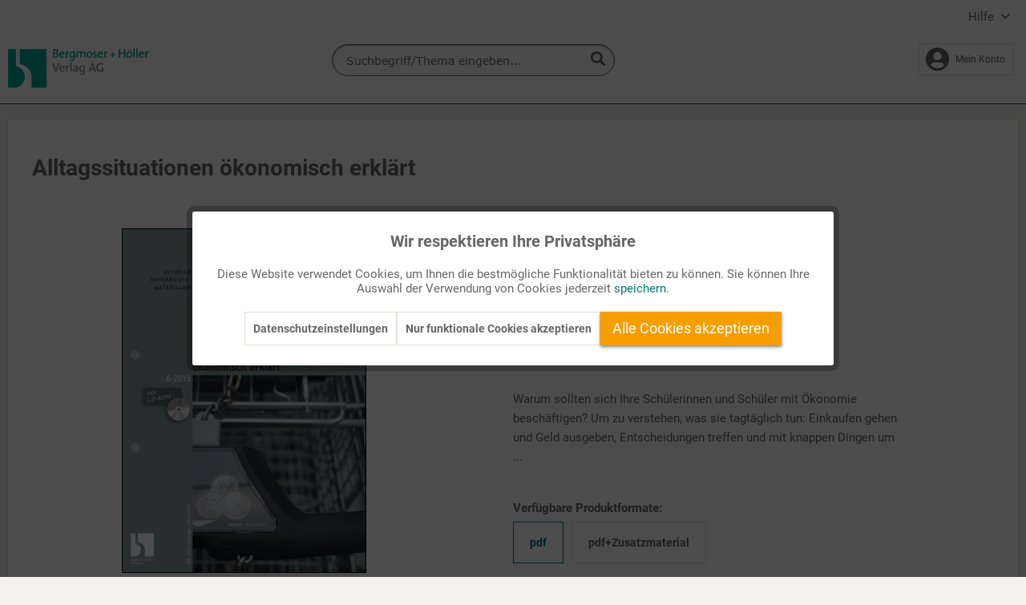

--- FILE ---
content_type: text/html; charset=UTF-8
request_url: https://buhv-serviceportal.de/zu-meinen-inhalten/schule/56/alltagssituationen-oekonomisch-erklaert
body_size: 13949
content:
<!DOCTYPE html> <html class="no-js" lang="de" itemscope="itemscope" itemtype="https://schema.org/WebPage"> <head> <meta charset="utf-8"><script>window.dataLayer=window.dataLayer||[];</script><script>window.dataLayer.push({"ecommerce":{"detail":{"actionField":{"list":"Schule"},"products":[{"name":"Alltagssituationen \u00f6konomisch erkl\u00e4rt","id":"40-1506","price":"0.01","brand":"Bergmoser + H\u00f6ller Verlag AG","category":"Schule","variant":"Komplette Online-Ausgabe als PDF-Datei."}]},"currencyCode":"EUR"},"google_tag_params":{"ecomm_pagetype":"product","ecomm_prodid":"40-1506"}});</script><!-- WbmTagManager -->
<script>var googleTagManagerFunction=function(w,d,s,l,i){w[l]=w[l]||[];w[l].push({'gtm.start':new Date().getTime(),event:'gtm.js'});var f=d.getElementsByTagName(s)[0],j=d.createElement(s),dl=l!='dataLayer'?'&l='+l:'';j.async=true;j.src='https://www.googletagmanager.com/gtm.js?id='+i+dl+'';f.parentNode.insertBefore(j,f);};setTimeout(()=>{googleTagManagerFunction(window,document,'script','dataLayer','GTM-M8RZWZF');},3000);</script>
<!-- End WbmTagManager --> <meta name="author" content=""/> <meta name="robots" content="index,follow"/> <meta name="revisit-after" content="15 days"/> <meta name="keywords" content="Wirtschaftskunde, Ökonomie, Robinsonade, Marktwirtschaft, Ökonomische Grundbegriffe, Marktmodell, Preis-Mengen-Diagramm, homo oeconomicus, Wirtschaftsthemen, Minimalprinzip, Maximalprinzip, Opportunitätskosten, Politikunterricht, Unterrichtsreihe, Materialblatt, Arbeitsblätter, Kopiervorlage, Arbeitshilfe, Unterrichtsentwurf, Unterrichtsvorbereitung, Politik, Unterrichtsgestaltung, Politik Übungen, Unterrichtsvorschlag, Wirtschaftslehre"/> <meta name="description" content="Materialien für Politik und Wirtschaft: Alltagssituationen ökonomisch erklärt"/> <meta property="og:type" content="product"/> <meta property="og:site_name" content="Bergmoser + Höller Serviceportal"/> <meta property="og:url" content="https://buhv-serviceportal.de/zu-meinen-inhalten/schule/56/alltagssituationen-oekonomisch-erklaert"/> <meta property="og:title" content="Alltagssituationen ökonomisch erklärt"/> <meta property="og:description" content="Einkaufen gehen und Geld ausgeben, Entscheidungen treffen und mit knappen Dingen umgehen. &amp;Ouml;konomische Entscheidungen trifft jeder Mensch tagt&amp;auml;glich. Wirtschaftliches Handeln ist der…"/> <meta property="og:image" content="https://buhv-serviceportal.de/media/image/31/c0/1e/40-1506-Alltagssituationen_oekonomisch_erklaert-cxSVkVU2jHRfPjj.jpg"/> <meta property="product:brand" content="Bergmoser + Höller Verlag AG"/> <meta property="product:price" content="0,01"/> <meta property="product:product_link" content="https://buhv-serviceportal.de/zu-meinen-inhalten/schule/56/alltagssituationen-oekonomisch-erklaert"/> <meta name="twitter:card" content="product"/> <meta name="twitter:site" content="Bergmoser + Höller Serviceportal"/> <meta name="twitter:title" content="Alltagssituationen ökonomisch erklärt"/> <meta name="twitter:description" content="Einkaufen gehen und Geld ausgeben, Entscheidungen treffen und mit knappen Dingen umgehen. &amp;Ouml;konomische Entscheidungen trifft jeder Mensch tagt&amp;auml;glich. Wirtschaftliches Handeln ist der…"/> <meta name="twitter:image" content="https://buhv-serviceportal.de/media/image/31/c0/1e/40-1506-Alltagssituationen_oekonomisch_erklaert-cxSVkVU2jHRfPjj.jpg"/> <meta itemprop="copyrightHolder" content="Bergmoser + Höller Serviceportal"/> <meta itemprop="copyrightYear" content="2019"/> <meta itemprop="isFamilyFriendly" content="True"/> <meta itemprop="image" content="https://buhv-serviceportal.de/media/vector/a3/f0/60/logo_sp_desktop-1Ev0xa0WHbZ4d9.svg"/> <meta name="viewport" content="width=device-width, initial-scale=1.0"> <meta name="mobile-web-app-capable" content="yes"> <meta name="apple-mobile-web-app-title" content="Bergmoser + Höller Serviceportal"> <meta name="apple-mobile-web-app-capable" content="yes"> <meta name="apple-mobile-web-app-status-bar-style" content="default"> <link rel="apple-touch-icon-precomposed" href="https://buhv-serviceportal.de/media/image/95/39/74/xapple-icon-180x180.png.pagespeed.ic.eozyOhYuAo.webp"> <link rel="shortcut icon" href="https://buhv-serviceportal.de/media/unknown/d9/0c/f4/favicon.ico"> <meta name="msapplication-navbutton-color" content="#007677"/> <meta name="application-name" content="Bergmoser + Höller Serviceportal"/> <meta name="msapplication-starturl" content="https://buhv-serviceportal.de/"/> <meta name="msapplication-window" content="width=1024;height=768"/> <meta name="msapplication-TileImage" content="https://buhv-serviceportal.de/media/image/e1/97/b8/ms-icon-150x150.png"> <meta name="msapplication-TileColor" content="#007677"> <meta name="theme-color" content="#007677"/> <link rel="canonical" href="https://buhv-serviceportal.de/zu-meinen-inhalten/schule/56/alltagssituationen-oekonomisch-erklaert"/> <title itemprop="name">Alltagssituationen ökonomisch erklärt | Schule | Zu meinen Inhalten | Bergmoser + Höller Serviceportal</title> <link href="/web/cache/1753173879_ef9cd64d849beb96322cd526439c9520.css" media="all" rel="stylesheet" type="text/css"/> <script src="/themes/Frontend/Responsive/frontend/_public/vendors/js/modernizr/modernizr-custom.js.pagespeed.jm.76sAagOdc6.js"></script> </head> <body class="is--ctl-detail is--act-index"><!-- WbmTagManager (noscript) -->
<noscript><iframe src="https://www.googletagmanager.com/ns.html?id=GTM-M8RZWZF" height="0" width="0" style="display:none;visibility:hidden"></iframe></noscript>
<!-- End WbmTagManager (noscript) --> <div class="page-wrap"> <noscript class="noscript-main"> <div class="alert is--warning"> <div class="alert--icon"> <i class="icon--element icon--warning"></i> </div> <div class="alert--content"> Um Bergmoser&#x20;&#x2B;&#x20;H&#xF6;ller&#x20;Serviceportal in vollem Umfang nutzen zu k&ouml;nnen, empfehlen wir Ihnen Javascript in Ihrem Browser zu aktiveren. </div> </div> </noscript> <header class="header-main"> <div class="top-bar"> <div class="container block-group"> <nav class="top-bar--navigation block" role="menubar">   <div class="navigation--entry entry--service has--drop-down" role="menuitem" aria-haspopup="true" data-drop-down-menu="true"> Hilfe <ul class="service--list is--rounded" role="menu"> <li class="service--entry" role="menuitem"> <a class="service--link" href="https://buhv-serviceportal.de/kontaktformular" title="Kontakt" target="_self"> Kontakt </a> </li> <li class="service--entry" role="menuitem"> <a class="service--link" href="https://buhv-serviceportal.de/ueber-uns" title="Über uns"> Über uns </a> </li> <li class="service--entry" role="menuitem"> <a class="service--link" href="https://www.buhv.de/service/agb/" title="AGB" target="_blank" rel="nofollow noopener"> AGB </a> </li> <li class="service--entry" role="menuitem"> <a class="service--link" href="https://www.buhv.de/service/datenschutz/" title="Datenschutz" target="_blank" rel="nofollow noopener"> Datenschutz </a> </li> <li class="service--entry" role="menuitem"> <a class="service--link" href="https://www.buhv.de/service/impressum/" title="Impressum" target="_blank" rel="nofollow noopener"> Impressum </a> </li> <li class="service--entry" role="menuitem"> <a class="service--link" href="https://www.buhv.de/Disclaimer-Barrierefreiheit/" title="Disclaimer Barrierefreiheit" target="_blank" rel="nofollow noopener"> Disclaimer Barrierefreiheit </a> </li> </ul> </div> </nav> </div> </div> <div class="container header--navigation"> <div class="logo-main block-group" role="banner"> <div class="logo--shop block"> <a class="logo--link" href="https://buhv-serviceportal.de/" title="Bergmoser + Höller Serviceportal - zur Startseite wechseln"> <picture> <source srcset="https://buhv-serviceportal.de/media/vector/a3/f0/60/logo_sp_desktop-1Ev0xa0WHbZ4d9.svg" media="(min-width: 78.75em)"> <source srcset="https://buhv-serviceportal.de/media/vector/28/3e/9e/logo_sp_desktop.svg" media="(min-width: 64em)"> <source srcset="https://buhv-serviceportal.de/media/vector/28/3e/9e/logo_sp_desktop.svg" media="(min-width: 48em)"> <img srcset="https://buhv-serviceportal.de/media/vector/9a/67/9e/logo_sp_mobile.svg" alt="Bergmoser + Höller Serviceportal - zur Startseite wechseln"/> </picture> </a> </div> </div> <nav class="shop--navigation block-group"> <ul class="navigation--list block-group" role="menubar"> <li class="navigation--entry entry--search" role="menuitem" data-search="true" aria-haspopup="true" data-minLength="3"> <a class="btn entry--link entry--trigger" href="#show-hide--search" title="Suche anzeigen / schließen" aria-label="Suche anzeigen / schließen"> <i class="icon--search"></i> <span class="search--display">Suchen</span> </a> <form action="/search" method="get" class="main-search--form"> <input type="search" name="sSearch" aria-label="Suchbegriff/Thema eingeben..." class="main-search--field" autocomplete="off" autocapitalize="off" placeholder="Suchbegriff/Thema eingeben..." maxlength="30"/> <button type="submit" class="main-search--button" aria-label="Suchen"> <i class="icon--search"></i> <span class="main-search--text">Suchen</span> </button> <div class="form--ajax-loader">&nbsp;</div> </form> </li>  <li class="navigation--entry entry--account" role="menuitem"> <a href="https://buhv-serviceportal.de/account" title="Mein Konto" class="btn is--icon-left entry--link account--link"> <i class="icon--account"></i> <span class="account--display"> Mein Konto </span> </a> </li>  </ul> </nav> <div class="container--ajax-cart" data-collapse-cart="true" data-displayMode="offcanvas"></div> </div> </header> <section class="content-main container block-group">  <nav class="product--navigation"> <a href="#" class="navigation--link link--prev"> <div class="link--prev-button"> <span class="link--prev-inner">Zurück</span> </div> <div class="image--wrapper"> <div class="image--container"></div> </div> </a> <a href="#" class="navigation--link link--next"> <div class="link--next-button"> <span class="link--next-inner">Vor</span> </div> <div class="image--wrapper"> <div class="image--container"></div> </div> </a> </nav> <div class="content-main--inner"> <aside class="sidebar-main off-canvas"> <div class="navigation--smartphone"> <ul class="navigation--list "> <li class="navigation--entry entry--close-off-canvas"> <a href="#close-categories-menu" title="Menü schließen" class="navigation--link"> Menü schließen <i class="icon--arrow-right"></i> </a> </li> </ul> <div class="mobile--switches">   </div> </div> <div class="sidebar--categories-wrapper" data-subcategory-nav="true" data-mainCategoryId="16" data-categoryId="535" data-fetchUrl="/widgets/listing/getCategory/categoryId/535"> <div class="categories--headline navigation--headline"> Kategorien </div> <div class="shop-sites--container is--rounded"> <div class="shop-sites--headline navigation--headline"> Informationen </div> <ul class="shop-sites--navigation sidebar--navigation navigation--list is--drop-down is--level0" role="menu"> <li class="navigation--entry" role="menuitem"> <a class="navigation--link" href="https://buhv-serviceportal.de/kontaktformular" title="Kontakt" data-categoryId="1" data-fetchUrl="/widgets/listing/getCustomPage/pageId/1" target="_self"> Kontakt </a> </li> <li class="navigation--entry" role="menuitem"> <a class="navigation--link" href="https://buhv-serviceportal.de/ueber-uns" title="Über uns" data-categoryId="9" data-fetchUrl="/widgets/listing/getCustomPage/pageId/9"> Über uns </a> </li> <li class="navigation--entry" role="menuitem"> <a class="navigation--link" href="https://www.buhv.de/service/agb/" title="AGB" data-categoryId="46" data-fetchUrl="/widgets/listing/getCustomPage/pageId/46" target="_blank" rel="nofollow noopener"> AGB </a> </li> <li class="navigation--entry" role="menuitem"> <a class="navigation--link" href="https://www.buhv.de/service/datenschutz/" title="Datenschutz" data-categoryId="7" data-fetchUrl="/widgets/listing/getCustomPage/pageId/7" target="_blank" rel="nofollow noopener"> Datenschutz </a> </li> <li class="navigation--entry" role="menuitem"> <a class="navigation--link" href="https://www.buhv.de/service/impressum/" title="Impressum" data-categoryId="3" data-fetchUrl="/widgets/listing/getCustomPage/pageId/3" target="_blank" rel="nofollow noopener"> Impressum </a> </li> <li class="navigation--entry" role="menuitem"> <a class="navigation--link" href="https://www.buhv.de/Disclaimer-Barrierefreiheit/" title="Disclaimer Barrierefreiheit" data-categoryId="62" data-fetchUrl="/widgets/listing/getCustomPage/pageId/62" target="_blank" rel="nofollow noopener"> Disclaimer Barrierefreiheit </a> </li> </ul> </div> </div> </aside> <div class="content--wrapper"> <div class="content product--details" itemscope itemtype="http://schema.org/Product" data-product-navigation="/widgets/listing/productNavigation" data-category-id="535" data-main-ordernumber="40-1506" data-ajax-wishlist="true" data-compare-ajax="true" data-ajax-variants-container="true"> <header class="product--header"> <div class="product--info"> <h1 class="product--title" itemprop="name"> Alltagssituationen ökonomisch erklärt </h1> </div> </header> <div class="product--detail-upper block-group"> <div class="left-container"> <div class="product--image-container image-slider" data-image-slider="true" data-image-gallery="false" data-maxZoom="0" data-thumbnails=".image--thumbnails"> <div class="image-slider--container no--thumbnails"> <div class="image-slider--slide"> <div class="image--box image-slider--item"> <span class="image--element" data-img-large="https://buhv-serviceportal.de/media/image/77/29/78/40-1506-Alltagssituationen_oekonomisch_erklaert-cxSVkVU2jHRfPjj_1280x1280.jpg" data-img-small="https://buhv-serviceportal.de/media/image/55/92/66/40-1506-Alltagssituationen_oekonomisch_erklaert-cxSVkVU2jHRfPjj_200x200.jpg" data-img-original="https://buhv-serviceportal.de/media/image/31/c0/1e/40-1506-Alltagssituationen_oekonomisch_erklaert-cxSVkVU2jHRfPjj.jpg" data-alt="Alltagssituationen ökonomisch erklärt"> <span class="image--media"> <img srcset="https://buhv-serviceportal.de/media/image/15/1b/a8/40-1506-Alltagssituationen_oekonomisch_erklaert-cxSVkVU2jHRfPjj_600x600.jpg, https://buhv-serviceportal.de/media/image/5b/44/65/40-1506-Alltagssituationen_oekonomisch_erklaert-cxSVkVU2jHRfPjj_600x600@2x.jpg 2x" src="https://buhv-serviceportal.de/media/image/15/1b/a8/40-1506-Alltagssituationen_oekonomisch_erklaert-cxSVkVU2jHRfPjj_600x600.jpg" alt="Alltagssituationen ökonomisch erklärt" title="Alltagssituationen ökonomisch erklärt" itemprop="image"/> </span> </span> </div> </div> </div> </div> </div> <div class="right-container"> <div class="product--buybox block is--wide"> <div class="is--hidden" itemprop="brand" itemtype="https://schema.org/Brand" itemscope> <meta itemprop="name" content="Bergmoser + Höller Verlag AG"/> </div> <div itemprop="offers" itemscope itemtype="https://schema.org/Offer" class="buybox--inner"> <meta itemprop="priceCurrency" content="&euro;"/> <div class="product--price price--default"> <span class="price--content content--default"> <meta itemprop="price" content="0.01"> <p> </p> </span> </div> <section class="product--feature"> <span class="product--caption">Passende Stichworte</span> <p>Lebenswelten</p> </section> <section class="product--feature"> <p><ul><li>1. Teil: Warum wirtschaften wir?</li><li>2. Teil: Wie funktionieren Märkte?</li><li>3. Teil: Ist der Mensch ein homo oeconomicus?</li></ul></p> </section> <div class="product--short-description"> Warum sollten sich Ihre Schülerinnen und Schüler mit Ökonomie beschäftigen? Um zu verstehen, was sie tagtäglich tun: Einkaufen gehen und Geld ausgeben, Entscheidungen treffen und mit knappen Dingen um ... </div> <div class="product--configurator"> <div class="configurator--variant"> <form method="post" action="https://buhv-serviceportal.de/zu-meinen-inhalten/schule/56/alltagssituationen-oekonomisch-erklaert" class="configurator--form"> <div class="variant--group"> <p class="variant--name">Verfügbare Produktformate:</p> <div class="variant--option"> <input type="radio" class="option--input" id="group[1][10]" name="group[1]" value="10" title="pdf" data-ajax-select-variants="true" checked="checked"/> <label for="group[1][10]" class="option--label"> pdf </label> </div> <div class="variant--option"> <input type="radio" class="option--input" id="group[1][11]" name="group[1]" value="11" title="pdf+Zusatzmaterial" data-ajax-select-variants="true"/> <label for="group[1][11]" class="option--label"> pdf+Zusatzmaterial </label> </div> </div> </form> </div> </div> <form name="sAddToBasket" method="post" action="https://buhv-serviceportal.de/checkout/addArticle" class="buybox--form" data-add-article="true" data-eventName="submit" data-showModal="false" data-addArticleUrl="https://buhv-serviceportal.de/checkout/ajaxAddArticleCart"> <input type="hidden" name="sActionIdentifier" value=""/> <input type="hidden" name="sAddAccessories" id="sAddAccessories" value=""/> <input type="hidden" name="sAdd" value="40-1506"/> <div class="buybox--button-container block-group">   </div> </form> <nav class="product--actions"> <form action="https://buhv-serviceportal.de/note/add/ordernumber/40-1506" method="post" class="action--form"> <button type="submit" class="action--link link--notepad" title="Jetzt auf Ihren Merkzettel setzen" data-ajaxUrl="https://buhv-serviceportal.de/note/ajaxAdd/ordernumber/40-1506" data-text="<strong>Ja, steht jetzt auf dem Merkzettel </strong>"> <i class="icon--heart"></i> <span class="action--text">Auf Ihren Merkzettel setzen</span> </button> </form> </nav> </div> </div> </div> </div> <div class="tab-menu--product"> <div class="tab--navigation"> <a href="#" class="tab--link" title="Beschreibung" data-tabName="description">Beschreibung</a> </div> <div class="tab--container-list"> <div class="tab--container"> <div class="tab--header"> <a href="#" class="tab--title" title="Beschreibung">Beschreibung</a> </div> <div class="tab--preview"> Einkaufen gehen und Geld ausgeben, Entscheidungen treffen und mit knappen Dingen umgehen....<a href="#" class="tab--link" title=" mehr"> mehr</a> </div> <div class="tab--content"> <div class="buttons--off-canvas"> <a href="#" title="Menü schließen" class="close--off-canvas"> <i class="icon--arrow-left"></i> Menü schließen </a> </div> <div class="content--description"> <div class="content--title"> Mehr Details zu "Alltagssituationen ökonomisch erklärt" </div> <div class="product--description" itemprop="description"> <p>Einkaufen gehen und Geld ausgeben, Entscheidungen treffen und mit knappen Dingen umgehen. <strong>&Ouml;konomische Entscheidungen trifft jeder Mensch tagt&auml;glich.</strong> Wirtschaftliches Handeln ist der sparsame Umgang mit knappen Ressourcen in allt&auml;glichen Situationen. Genau solche allt&auml;glichen Situationen werden in dieser Ausgabe &ouml;konomisch erkl&auml;rt.</p> <ul> <li><strong>Im ersten Teil</strong> werden die grundlegenden Situationen des &ouml;konomischen Handelns anhand des Beispiels der <strong>Robinsonade</strong> (Ein-Mann-Herrschaft) erarbeitet.</li> <li><strong>Der zweite Teil</strong> thematisiert die Funktionsweise der M&auml;rkte, wobei ein <strong>Marktmodell</strong> in Form des Preis-Mengen-Diagramms eingef&uuml;hrt wird.</li> <li><strong>Im dritten</strong> Teil setzen sich die Lernenden neben dem g&auml;ngigen Modell des <strong>homo oeconimicus</strong> auch mit dem <strong>Marktmodell</strong> und dem <strong>Akteursmodell</strong> auseinander und lernen dabei, wie Menschen &ouml;konomische Entscheidungen f&auml;llen.</li> </ul> </div> <div class="product--properties panel has--border"> <table class="product--properties-table"> <tr class="product--properties-row"> <td class="product--properties-label is--bold">Themenbereich:</td> <td class="product--properties-value">Lebenswelten</td> </tr> <tr class="product--properties-row"> <td class="product--properties-label is--bold">Ausgabe:</td> <td class="product--properties-value">06/2015</td> </tr> <tr class="product--properties-row"> <td class="product--properties-label is--bold">Produktformat:</td> <td class="product--properties-value">Editierbarer Materialteil als Word-Dateien., Komplette Online-Ausgabe als PDF-Datei.</td> </tr> <tr class="product--properties-row"> <td class="product--properties-label is--bold">Reihe:</td> <td class="product--properties-value">40</td> </tr> <tr class="product--properties-row"> <td class="product--properties-label is--bold">Reihentitel:</td> <td class="product--properties-value">MEIN FACH - Politik Sek II</td> </tr> <tr class="product--properties-row"> <td class="product--properties-label is--bold">Downloadvariante:</td> <td class="product--properties-value">pdf+Zusatzmaterial</td> </tr> </table> </div> <div class="content--title"> </div> <ul class="content--list list--unstyled"> </ul> </div> </div> </div> </div> </div> <div class="tab-menu--cross-selling"> <div class="tab--navigation"> </div> <div class="tab--container-list"> </div> </div> </div> </div> <div class="last-seen-products is--hidden" data-last-seen-products="true" data-productLimit="5"> <div class="last-seen-products--title"> Zuletzt angesehen </div> <div class="last-seen-products--slider product-slider" data-product-slider="true"> <div class="last-seen-products--container product-slider--container"></div> </div> </div> </div> </section> <footer class="footer-main"> <div class="container"> <div class="footer--columns block-group"> <div class="footer--column column--hotline is--first block"> <div class="column--headline"><a style="color: #666;" href="/kontaktformular" title="Kontaktieren Sie uns">Kontakt</a></div> <div class="column--content"> <p class="column--desc"></p> <nav class="column--navigation gBottom0"> <ul class="navigation--list" role="menu"> </ul> </nav> </div> </div> <div class="footer--column column--menu block"> <div class="column--headline">Bergmoser + Höller Serviceportal</div> <nav class="column--navigation column--content"> <ul class="navigation--list" role="menu"> <li class="navigation--entry" role="menuitem"> <a class="navigation--link" href="/account" title="Anmelden"> Anmelden </a> </li> </ul> </nav> </div> <div class="footer--column column--menu block"> <div class="column--headline">Informationen</div> <nav class="column--navigation column--content"> <ul class="navigation--list" role="menu"> <li class="navigation--entry" role="menuitem"> <a class="navigation--link" href="https://buhv-serviceportal.de/ueber-uns" title="Über uns"> Über uns </a> </li> <li class="navigation--entry" role="menuitem"> <a class="navigation--link" href="https://www.buhv.de/service/agb/" title="AGB" target="_blank" rel="nofollow noopener"> AGB </a> </li> <li class="navigation--entry" role="menuitem"> <a class="navigation--link" href="https://www.buhv.de/service/datenschutz/" title="Datenschutz" target="_blank" rel="nofollow noopener"> Datenschutz </a> </li> <li class="navigation--entry" role="menuitem"> <a class="navigation--link" href="https://www.buhv.de/service/impressum/" title="Impressum" target="_blank" rel="nofollow noopener"> Impressum </a> </li> <li class="navigation--entry" role="menuitem"> <a class="navigation--link" href="https://www.buhv.de/Disclaimer-Barrierefreiheit/" title="Disclaimer Barrierefreiheit" target="_blank" rel="nofollow noopener"> Disclaimer Barrierefreiheit </a> </li> </ul> </nav> </div> </div> <div class="footer--bottom"> <div class="footer--copyright"> © 2025 Bergmoser + Höller Verlag AG. Alle Rechte vorbehalten. </div> </div> </div> </footer> </div>  <script>(function(){window.acrisCookiePrivacy={a:'_||_',c:'^session-\\d+|^session_||_sUniqueID_||_x-ua-device_||___csrf_token-\\d+|invalidate-xcsrf-token|csrf_token_||_slt_||_nocache|shop|currency|x-cache-context-hash_||_testcookie_||_allowCookie|cookieDeclined|acris_cookie_acc|cookiePreferences_||_acris_cookie_landing_page|acris_cookie_referrer_||_acris_cookie_first_activated_||___TAG_ASSISTANT_||_SHOPWAREBACKEND_||_lastCheckSubscriptionDate_||_allowCookie_||_googtrans_||_language_||_checkedForSecurityUpdates',r:'^session-\\d+|^session_||_sUniqueID_||_x-ua-device_||___csrf_token-\\d+|invalidate-xcsrf-token|csrf_token_||_slt_||_nocache|shop|currency|x-cache-context-hash_||_testcookie_||_allowCookie|cookieDeclined|acris_cookie_acc|cookiePreferences_||_acris_cookie_landing_page|acris_cookie_referrer_||_acris_cookie_first_activated_||_login_status_||_partner_||__ga|_gid|_gat_.+|_dc_gtm_UA-.+|ga-disable-UA-.+|__utm(a|b|c|d|t|v|x|z)|_gat|_swag_ga_.*|_gac.*|_ga.*_||__hjid|_hjIncludedInSample|_hjShownFeedbackMessage|_hjDoneTestersWidgets|_hjMinimizedPolls|_hjDonePolls|_hjClosedSurveyInvites|_hjTLDTest|_hjCachedUserAttributes|_hjSessionResumed|_hjCookieTest_||___TAG_ASSISTANT_||_bhid_||_ssm_au_c_||_trdipcktrffcext_||__dd_s_||_ab.storage.deviceId.7af503ae-0c84-478f-98b0-ecfff5d67750_||_ab.storage.userId.7af503ae-0c84-478f-98b0-ecfff5d67750_||_SL_G_WPT_TO_||_SL_wptGlobTipTmp_||_SL_GWPT_Show_Hide_tmp_||_amp_932404_||_perf_dv5Tr4n_||_tldCookie_||_SLG_G_WPT_TO_||_SLG_GWPT_Show_Hide_tmp_||_SLG_wptGlobTipTmp_||___privaci_cookie_consents_||_cookie_consent_level_||_cookie_consent_user_accepted_||_OptanonAlertBoxClosed_||_OptanonAllowMarketing_||_OptanonConsent_||_OptanonAllowStatistic_||_osano_consentmanager_||_CONSENTMGR_||_CookieLawInfoConsent_||_OPTOUTMULTI_||_addtl_consent_||__evidon_consent_cookie_||_euconsent-v2_||___hs_initial_opt_in_||_borlabs-cookie_||___hs_opt_out_||_moove_gdpr_popup_||_mp_52e5e0805583e8a410f1ed50d8e0c049_mixpanel_||__gcl_au_||_fr|_fbp|tr|_fbc_||__uetvid_||__uetsid_||_ab.storage.sessionId.7af503ae-0c84-478f-98b0-ecfff5d67750_||_arp_scroll_position_||___e_inc_||_amp_adc4c4_||_perf_dv6Tr4n_||_HHAUTHID_||_HHCALLINGURL_||_HANID_||_MicrosoftApplicationsTelemetryFirstLaunchTime_||_MicrosoftApplicationsTelemetryDeviceId_||_GoogleAdServingTest_||___cmpconsent22959_||___cmpcccu22959_||___gpi_||_ab._gd1698756584513_||_ab._gd1698756584514_||_s_plt_||___qca_||_weby_location_cookie_||_s_cc_||_AMCVS_242B6472541199F70A4C98A6@AdobeOrg_||_s_tp_||_s_ppv_||_lit_osano_||_AMCV_242B6472541199F70A4C98A6@AdobeOrg_||__clck_||__clsk_||_lastRskxRun_||_rskxRunCookie_||_rCookie_||_ERIGHTS_||_eupubconsent-v2_||_FPLC_||__hjSessionUser_3259193_||_SLO_GWPT_Show_Hide_tmp_||_SLO_wptGlobTipTmp_||___cmpconsent16313_||___cmpcccu16313_||_amplitude_id_408774472b1245a7df5814f20e7484d0hh-han.com_||_PFM_||_user.uuid.v2_||_amplitude_id_9f6c0bb8b82021496164c672a7dc98d6_edmhh-han.com_||_acceptcookies_||_webauth_||_227e18c4-ccb3-4aad-b616-cd7edc94a581_||__hjSessionUser_3148695_||_mwtbid_||__hjSessionUser_1941698_||_adx_profile_guid_||__hjSessionUser_864760_||_hideSubscriptionNotice_||_eeb98de9-9615-4753-840e-725692df8bcb_||_abtest-identifier_||_donation-identifier_||_donation_||_sncc_||_undefined_||_ISCHECKURLRISK_||_showdetails-search_||_view-search_||_uaval_||_appval_||_dd_cookie_test_2e8e4679-1d37-4bf8-b0be-b3b137b90447_||_dd_cookie_test_8d4fbce2-415a-4fa3-a076-5946377bed43_||_dd_cookie_test_9c3ce9f1-b30a-4148-8fb1-9bda971050ff_||_dd_cookie_test_3d4a206a-d802-4997-a21e-e4c8c8481977_||_dd_cookie_test_543455f3-1048-4f1b-9e5b-c49de388cdd1_||_dd_cookie_test_e00fff68-bcb4-4a4b-8bfb-0ee52bce1cb3_||_dd_cookie_test_5d5f5080-4c15-4a16-b549-ba5e3388a301_||_dd_cookie_test_e43aa92d-4662-4a33-b59f-968050fbf9a9_||_SOCS_||_-_||_dd_cookie_test_11074790-152c-401b-8a6e-a7c0e75cb0f1_||_dd_cookie_test_c75d8ad8-12ae-4c39-8c9e-fb42c396e420_||_dd_cookie_test_9a798233-f2df-4615-8017-f6f613f477e0_||_dd_cookie_test_c201fcb1-7955-4cfc-bbcc-13cd35e3702d_||_dd_cookie_test_4c21e2fa-295c-4b2f-90e7-2be103a723c8_||_dd_cookie_test_b1656d30-ca93-4a64-ac73-727c9502d256_||_dd_cookie_test_080aa0de-52f3-4c44-a492-ff9e13ff3d60_||_dd_cookie_test_0519d1bc-b017-4000-a194-9008cb16119b_||_dd_cookie_test_7eec9979-d03f-43ea-8b80-016b1222f406_||_PHPSESSID_||_waveid_||_in2cookiemodal-selection_||_chatbot_enabled_||_ents_wl_last_login_state_||_timezone_||_cookie-preference_||_G_ENABLED_IDPS_||_gb_push_permission|gb_is_push_subscriber|gb_intseg|gb_has_push_support|_gb_l|_gb_lang|_gb_lh|_gb_reparse|_gb_ver|_gb_views|_gbc|_gbs_||_csm-hit_||_tid_||_usm_um_rt_||_kameleoonVisitorCode_||_cookiesGloballyAccepted_||_afcid_||_lux_uid_||_entval_||_cookiesEnabled_||___attentive_session_id_||___cmpcccx152009_||__vwo_uuid_v2_||___cmpconsentx152009_||_OJSSID',i:'/widgets/AcrisCookiePrivacy/rememberCookie',s:[],init:function(){this.c=this.c.split(this.a),this.r=this.r.split(this.a),this.rd(),this.ccs()},ccs:function(){var i,t,n=document.cookie.split(";");for(i=0;i<n.length;i++)t=n[i].trim(),this.gcnov(t),this.cca(t,!0)},rd:function(){var i=Object.getOwnPropertyDescriptor(Document.prototype,"cookie")||Object.getOwnPropertyDescriptor(HTMLDocument.prototype,"cookie");i&&Object.defineProperty(document,"cookie",{get:function(){return i.get.call(document)},set:function(t){return!1===(t=window.acrisCookiePrivacy.cca(t))||i.set.call(document,t)}})},cca:function(i,t){void 0===t&&(t=!1);var n=this.gcnov(i);return!!n&&(this.ceip(i)?i:!0===this.cia(this.c,n,i)?i:(!1===this.cia(this.r,n,i)&&this.gtkc(n),!0===t?(this.ucbv(i),i):this.grecn(i)))},gcnov:function(i){var t=i.split("=")[0];return!!t&&(t=t.trim())},rcv:function(i,t){if(this.s[i]){if(-1!==this.s[i].indexOf(t))return;for(var n=0;n<this.s[i].length;n++)if(this.gcnov(this.s[i][n])===this.gcnov(t))return;this.s[i].push(t)}else this.s[i]=[],this.s[i].push(t)},acceptAllKnownCookies:function(){this.c=this.r},allowCookieByName:function(i){var t=this.s[i];-1===this.c.indexOf(i)&&this.c.push(i);if(t){for(var n=0;n<t.length;n++)document.cookie=t[n]}},denyCookieByName:function(i){var t=this.s[i],ioc=this.c.indexOf(i);if(ioc>-1){this.c.splice(ioc,1);}if(t){for(var n=0;n<t.length;n++)this.ucbv(t[n])}},ceip:function(i){if(this.iarc(i))return!0;var t,n=this.gced(i);return!!n&&(t=new Date(n),!!this.ivd(t)&&t<new Date)},gced:function(i){var t=i.split("expires=")[1];return!!t&&t.split(";")[0]},ivd:function(i){return i instanceof Date&&!isNaN(i)},iarc:function(i){return-1!==i.indexOf("2001 01:20:25")},cia:function(i,t,n){var e,r;for(r=0;r<i.length;r++)if(i[r]&&(e=new RegExp(i[r],"g"),i[r]===t||t.match(e)))return this.rcv(i[r],n),!0;return!1},gtkc:function(i){this.r.push(i);if(!this.i)return;var t=new XMLHttpRequest;t.open("GET",this.i+"?c="+i,!0),t.send()},grecn:function(i){if(!i)return i;var t,n=i.split(";"),e=n[0].trim(),r="",c="";if(!e)return!1;for(t=0;t<n.length;t++)-1!==n[t].indexOf("path=")?r=" "+n[t].trim()+";":-1!==n[t].indexOf("domain=")&&(c=" "+n[t].trim()+";");return e+"; expires=Wed, 03 Jan 2001 01:20:25 GMT;"+r+c},ucbv:function(i){if(!i)return i;var t,n,e=i.split(";"),r=e[0].trim(),c="",s="",o=location.hostname.split("."),h=o.shift(),a=o.join(".");if(!r)return!1;for(n=0;n<e.length;n++)-1!==e[n].indexOf("path=")?c=" "+e[n].trim()+";":-1!==e[n].indexOf("domain=")&&(s=" "+e[n].trim()+";");t=r+"; expires=Wed, 03 Jan 2001 01:20:25 GMT;"+c,this.sc(t+s),this.sc(t),a&&this.sc(r+"; expires=Wed, 03 Jan 2001 01:20:25 GMT; domain="+a+";"),h&&this.sc(r+"; expires=Wed, 03 Jan 2001 01:20:25 GMT; domain="+h+"."+a+";")},sc:function(i){document.cookie=i}};window.acrisCookiePrivacy.init();})();</script> <style type="text/css"></style> <div class="acris--page-wrap--cookie-permission is--modal" id="acris--page-wrap--cookie-permission" data-acris-cookie-permission="true" data-acrisCookiePrivacyDontAddToDataLayer="" data-acceptCookieSettingsUrl="/widgets/AcrisCookiePrivacy/acceptCookieSettings" data-acceptCookieUrl="/widgets/AcrisCookiePrivacy/allowCookieGroup" data-acceptOnlyFunctionalCookiesUrl="/widgets/AcrisCookiePrivacy/allowOnlyFunctional" data-acceptAllCookiesUrl="/widgets/AcrisCookiePrivacy/allowAll" data-pageReload="1"> <div class="acris-cookie-settings--wrapper"> <div class="container acris-cookie-settings--container"> <div class="acris-cookie-settings--content"> <div class="acris-cookie-settings--groups"> <div class="cookie-setting--group"> <div class="cookie-setting--panel"> <div class="cookie-setting--title"> <span class="title--name">Funktionale</span> <span class="title--icon"><i class="icon--arrow-down"></i></span> </div> <div class="cookie-setting--switch--container"> <label class="cookie-setting--switch is--default"> <input type="hidden" class="cookie-setting--switch--group--identification" value="technical"> <input type="checkbox" checked="checked" data-groupid="1" class="cookie-setting--switch--group" disabled="disabled"> <span class="switch--slider"></span> <span class="switch--slider--enabled switch--slider--active">Aktiv</span> <span class="switch--slider--enabled switch--slider--inactive">Inaktiv</span> </label> </div> </div> <div class="cookie-setting--data"> <div class="cookie-setting--data--inner"> <p class="cookie-setting--description"> Funktionale Cookies sind für die Funktionalität des Webshops unbedingt erforderlich. Diese Cookies ordnen Ihrem Browser eine eindeutige zufällige ID zu damit Ihr ungehindertes Einkaufserlebnis über mehrere Seitenaufrufe hinweg gewährleistet werden kann. </p> <div class="cookie-setting--cookies"> <div class="cookie--item"> <div class="cookie--title">Session:</div> <div class="cookie--description">Das Session Cookie speichert Ihre Einkaufsdaten über mehrere Seitenaufrufe hinweg und ist somit unerlässlich für Ihr persönliches Einkaufserlebnis.</div> <input type="hidden" class="cookie-setting--switch--cookie-id" value="^session-\d+|^session"> <input type="checkbox" hidden checked="checked" value="1" class="cookie-setting--switch--group--cookie is-default-cookie"> </div> <div class="cookie--item"> <div class="cookie--title">Merkzettel:</div> <div class="cookie--description">Das Cookie ermöglicht es einen Merkzettel sitzungsübergreifend dem Benutzer zur Verfügung zu stellen. Damit bleibt der Merkzettel auch über mehrere Browsersitzungen hinweg bestehen.</div> <input type="hidden" class="cookie-setting--switch--cookie-id" value="sUniqueID"> <input type="checkbox" hidden checked="checked" value="1" class="cookie-setting--switch--group--cookie is-default-cookie"> </div> <div class="cookie--item"> <div class="cookie--title">Gerätezuordnung:</div> <div class="cookie--description">Die Gerätezuordnung hilft dem Shop dabei für die aktuell aktive Displaygröße die bestmögliche Darstellung zu gewährleisten. </div> <input type="hidden" class="cookie-setting--switch--cookie-id" value="x-ua-device"> <input type="checkbox" hidden checked="checked" value="1" class="cookie-setting--switch--group--cookie is-default-cookie"> </div> <div class="cookie--item"> <div class="cookie--title">CSRF-Token:</div> <div class="cookie--description">Das CSRF-Token Cookie trägt zu Ihrer Sicherheit bei. Es verstärkt die Absicherung bei Formularen gegen unerwünschte Hackangriffe.</div> <input type="hidden" class="cookie-setting--switch--cookie-id" value="__csrf_token-\d+|invalidate-xcsrf-token|csrf_token"> <input type="checkbox" hidden checked="checked" value="1" class="cookie-setting--switch--group--cookie is-default-cookie"> </div> <div class="cookie--item"> <div class="cookie--title">Login Token:</div> <div class="cookie--description">Der Login Token dient zur sitzungsübergreifenden Erkennung von Benutzern. Das Cookie enthält keine persönlichen Daten, ermöglicht jedoch eine Personalisierung über mehrere Browsersitzungen hinweg.</div> <input type="hidden" class="cookie-setting--switch--cookie-id" value="slt"> <input type="checkbox" hidden checked="checked" value="1" class="cookie-setting--switch--group--cookie is-default-cookie"> </div> <div class="cookie--item"> <div class="cookie--title">Cache Ausnahme:</div> <div class="cookie--description">Das Cache Ausnahme Cookie ermöglicht es Benutzern individuelle Inhalte unabhängig vom Cachespeicher auszulesen.</div> <input type="hidden" class="cookie-setting--switch--cookie-id" value="nocache|shop|currency|x-cache-context-hash"> <input type="checkbox" hidden checked="checked" value="1" class="cookie-setting--switch--group--cookie is-default-cookie"> </div> <div class="cookie--item"> <div class="cookie--title">Cookies Aktiv Prüfung:</div> <div class="cookie--description">Das Cookie wird von der Webseite genutzt um herauszufinden, ob Cookies vom Browser des Seitennutzers zugelassen werden.</div> <input type="hidden" class="cookie-setting--switch--cookie-id" value="testcookie"> <input type="checkbox" hidden checked="checked" value="1" class="cookie-setting--switch--group--cookie is-default-cookie"> </div> <div class="cookie--item"> <div class="cookie--title">Cookie Einstellungen:</div> <div class="cookie--description">Das Cookie wird verwendet um die Cookie Einstellungen des Seitenbenutzers über mehrere Browsersitzungen zu speichern.</div> <input type="hidden" class="cookie-setting--switch--cookie-id" value="allowCookie|cookieDeclined|acris_cookie_acc|cookiePreferences"> <input type="checkbox" hidden checked="checked" value="1" class="cookie-setting--switch--group--cookie is-default-cookie"> </div> <div class="cookie--item"> <div class="cookie--title">Herkunftsinformationen:</div> <div class="cookie--description">Das Cookie speichert die Herkunftsseite und die zuerst besuchte Seite des Benutzers für eine weitere Verwendung.</div> <input type="hidden" class="cookie-setting--switch--cookie-id" value="acris_cookie_landing_page|acris_cookie_referrer"> <input type="checkbox" hidden checked="checked" value="1" class="cookie-setting--switch--group--cookie is-default-cookie"> </div> <div class="cookie--item"> <div class="cookie--title">Aktivierte Cookies:</div> <div class="cookie--description">Speichert welche Cookies bereits vom Benutzer zum ersten Mal akzeptiert wurden.</div> <input type="hidden" class="cookie-setting--switch--cookie-id" value="acris_cookie_first_activated"> <input type="checkbox" hidden checked="checked" value="1" class="cookie-setting--switch--group--cookie is-default-cookie"> </div> <div class="cookie--item"> <div class="cookie--title">Google Tag Manager Debug Modus:</div> <div class="cookie--description">Ermöglicht es den Google Tag Manager im Debug Modus auszuführen.</div> <input type="hidden" class="cookie-setting--switch--cookie-id" value="__TAG_ASSISTANT"> <input type="checkbox" hidden checked="checked" value="1" class="cookie-setting--switch--group--cookie"> </div> </div> </div> </div> </div> <div class="cookie-setting--group is--not-functional"> <div class="cookie-setting--panel"> <div class="cookie-setting--title"> <span class="title--name">Marketing</span> <span class="title--icon"><i class="icon--arrow-down"></i></span> </div> <div class="cookie-setting--switch--container"> <label class="cookie-setting--switch"> <input type="hidden" class="cookie-setting--switch--group--identification" value="marketing"> <input type="checkbox" data-groupid="2" class="cookie-setting--switch--group"> <span class="switch--slider"></span> <span class="switch--slider--enabled switch--slider--active">Aktiv</span> <span class="switch--slider--enabled switch--slider--inactive">Inaktiv</span> </label> </div> </div> <div class="cookie-setting--data"> <div class="cookie-setting--data--inner"> <p class="cookie-setting--description"> Marketing Cookies dienen dazu Werbeanzeigen auf der Webseite zielgerichtet und individuell über mehrere Seitenaufrufe und Browsersitzungen zu schalten. </p> <div class="cookie-setting--cookies"> <div class="cookie--item"> <div class="cookie--title">Google AdSense:</div> <div class="cookie--description">Das Cookie wird von Google AdSense für Förderung der Werbungseffizienz auf der Webseite verwendet.</div> <div class="cookie-setting--switch--container"> <label class="cookie-setting--switch is--disabled" data-groupidcookielabel="2"> <input type="hidden" class="cookie-setting--switch--cookie-id" value="_gcl_au"> <input type="checkbox" data-groupidcookie="2" data-cookieid="75" data-cookiename="_gcl_au" data-cookietitle="Google AdSense" class="cookie-setting--switch--group cookie-setting--switch--group--cookie" disabled="disabled"> <span class="switch--slider"></span> <span class="switch--slider--enabled switch--slider--active">Aktiv</span> <span class="switch--slider--enabled switch--slider--inactive">Inaktiv</span> </label> </div> </div> <div class="cookie--item"> <div class="cookie--title">Facebook Pixel:</div> <div class="cookie--description">Das Cookie wird von Facebook genutzt um den Nutzern von Webseiten, die Dienste von Facebook einbinden, personalisierte Werbeangebote aufgrund des Nutzerverhaltens anzuzeigen.</div> <div class="cookie-setting--switch--container"> <label class="cookie-setting--switch is--disabled" data-groupidcookielabel="2"> <input type="hidden" class="cookie-setting--switch--cookie-id" value="fr|_fbp|tr|_fbc"> <input type="checkbox" data-groupidcookie="2" data-cookieid="76" data-cookiename="fr|_fbp|tr|_fbc" data-cookietitle="Facebook Pixel" class="cookie-setting--switch--group cookie-setting--switch--group--cookie" disabled="disabled"> <span class="switch--slider"></span> <span class="switch--slider--enabled switch--slider--active">Aktiv</span> <span class="switch--slider--enabled switch--slider--inactive">Inaktiv</span> </label> </div> </div> </div> </div> </div> </div> <div class="cookie-setting--group is--not-functional"> <div class="cookie-setting--panel"> <div class="cookie-setting--title"> <span class="title--name">Tracking</span> <span class="title--icon"><i class="icon--arrow-down"></i></span> </div> <div class="cookie-setting--switch--container"> <label class="cookie-setting--switch"> <input type="hidden" class="cookie-setting--switch--group--identification" value="statistics"> <input type="checkbox" data-groupid="3" class="cookie-setting--switch--group"> <span class="switch--slider"></span> <span class="switch--slider--enabled switch--slider--active">Aktiv</span> <span class="switch--slider--enabled switch--slider--inactive">Inaktiv</span> </label> </div> </div> <div class="cookie-setting--data"> <div class="cookie-setting--data--inner"> <p class="cookie-setting--description"> Tracking Cookies helfen dem Shopbetreiber Informationen über das Verhalten von Nutzern auf ihrer Webseite zu sammeln und auszuwerten. </p> <div class="cookie-setting--cookies"> <div class="cookie--item"> <div class="cookie--title">Partnerprogramm</div> <div class="cookie--description"></div> <div class="cookie-setting--switch--container"> <label class="cookie-setting--switch is--disabled" data-groupidcookielabel="3"> <input type="hidden" class="cookie-setting--switch--cookie-id" value="partner"> <input type="checkbox" data-groupidcookie="3" data-cookieid="12" data-cookiename="partner" data-cookietitle="Partnerprogramm" class="cookie-setting--switch--group cookie-setting--switch--group--cookie" disabled="disabled"> <span class="switch--slider"></span> <span class="switch--slider--enabled switch--slider--active">Aktiv</span> <span class="switch--slider--enabled switch--slider--inactive">Inaktiv</span> </label> </div> </div> <div class="cookie--item"> <div class="cookie--title">Google Analytics:</div> <div class="cookie--description">Google Analytics wird zur der Datenverkehranalyse der Webseite eingesetzt. Dabei können Statistiken über Webseitenaktivitäten erstellt und ausgelesen werden.</div> <div class="cookie-setting--switch--container"> <label class="cookie-setting--switch is--disabled" data-groupidcookielabel="3"> <input type="hidden" class="cookie-setting--switch--cookie-id" value="_ga|_gid|_gat_.+|_dc_gtm_UA-.+|ga-disable-UA-.+|__utm(a|b|c|d|t|v|x|z)|_gat|_swag_ga_.*|_gac.*|_ga.*"> <input type="checkbox" data-groupidcookie="3" data-cookieid="13" data-cookiename="_ga|_gid|_gat_.+|_dc_gtm_UA-.+|ga-disable-UA-.+|__utm(a|b|c|d|t|v|x|z)|_gat|_swag_ga_.*|_gac.*|_ga.*" data-cookietitle="Google Analytics" class="cookie-setting--switch--group cookie-setting--switch--group--cookie" disabled="disabled"> <span class="switch--slider"></span> <span class="switch--slider--enabled switch--slider--active">Aktiv</span> <span class="switch--slider--enabled switch--slider--inactive">Inaktiv</span> </label> </div> </div> <div class="cookie--item"> <div class="cookie--title">Hotjar:</div> <div class="cookie--description">Hotjar Cookies dienen zur Analyse von Webseitenaktivitäten der Nutzer. Der Seitenbenutzer wird dabei über das Cookie über mehrere Seitenaufrufe identifiziert und sein Verhalten analysiert.</div> <div class="cookie-setting--switch--container"> <label class="cookie-setting--switch is--disabled" data-groupidcookielabel="3"> <input type="hidden" class="cookie-setting--switch--cookie-id" value="_hjid|_hjIncludedInSample|_hjShownFeedbackMessage|_hjDoneTestersWidgets|_hjMinimizedPolls|_hjDonePolls|_hjClosedSurveyInvites|_hjTLDTest|_hjCachedUserAttributes|_hjSessionResumed|_hjCookieTest"> <input type="checkbox" data-groupidcookie="3" data-cookieid="14" data-cookiename="_hjid|_hjIncludedInSample|_hjShownFeedbackMessage|_hjDoneTestersWidgets|_hjMinimizedPolls|_hjDonePolls|_hjClosedSurveyInvites|_hjTLDTest|_hjCachedUserAttributes|_hjSessionResumed|_hjCookieTest" data-cookietitle="Hotjar" class="cookie-setting--switch--group cookie-setting--switch--group--cookie" disabled="disabled"> <span class="switch--slider"></span> <span class="switch--slider--enabled switch--slider--active">Aktiv</span> <span class="switch--slider--enabled switch--slider--inactive">Inaktiv</span> </label> </div> </div> <div class="cookie--item"> <div class="cookie--title">Bing Ads:</div> <div class="cookie--description">Das Bing Ads Tracking Cookie wird verwendet um Informationen über die Aktivität von Besuchern auf der Website zu erstellen und für Werbeanzeigen zu nutzen.</div> <div class="cookie-setting--switch--container"> <label class="cookie-setting--switch is--disabled" data-groupidcookielabel="3"> <input type="hidden" class="cookie-setting--switch--cookie-id" value="_uetsid"> <input type="checkbox" data-groupidcookie="3" data-cookieid="78" data-cookiename="_uetsid" data-cookietitle="Bing Ads" class="cookie-setting--switch--group cookie-setting--switch--group--cookie" disabled="disabled"> <span class="switch--slider"></span> <span class="switch--slider--enabled switch--slider--active">Aktiv</span> <span class="switch--slider--enabled switch--slider--inactive">Inaktiv</span> </label> </div> </div> </div> </div> </div> </div> <div class="cookie-setting--group is--not-functional"> <div class="cookie-setting--panel"> <div class="cookie-setting--title"> <span class="title--name">Service</span> <span class="title--icon"><i class="icon--arrow-down"></i></span> </div> <div class="cookie-setting--switch--container"> <label class="cookie-setting--switch"> <input type="hidden" class="cookie-setting--switch--group--identification" value="comfort"> <input type="checkbox" data-groupid="6" class="cookie-setting--switch--group"> <span class="switch--slider"></span> <span class="switch--slider--enabled switch--slider--active">Aktiv</span> <span class="switch--slider--enabled switch--slider--inactive">Inaktiv</span> </label> </div> </div> <div class="cookie-setting--data"> <div class="cookie-setting--data--inner"> <p class="cookie-setting--description"> Service Cookies werden genutzt um dem Nutzer zusätzliche Angebote (z.B. Live Chats) auf der Webseite zur Verfügung zu stellen. Informationen, die über diese Service Cookies gewonnen werden, können möglicherweise auch zur Seitenanalyse weiterverarbeitet werden. </p> <div class="cookie-setting--cookies"> <div class="cookie--item"> <div class="cookie--title">Push-Nachrichten:</div> <div class="cookie--description">Push-Nachrichten dienen zur Verbesserung der zielgerichteten Kommunikation mit den Besuchern der Webseite. Über diesen Dienst können den Nutzern Benachrichtigungen über Produktneuheiten, Aktionen, etc. angezeigt werden.</div> <div class="cookie-setting--switch--container"> <label class="cookie-setting--switch is--disabled" data-groupidcookielabel="6"> <input type="hidden" class="cookie-setting--switch--cookie-id" value="gb_push_permission|gb_is_push_subscriber|gb_intseg|gb_has_push_support|_gb_l|_gb_lang|_gb_lh|_gb_reparse|_gb_ver|_gb_views|_gbc|_gbs"> <input type="checkbox" data-groupidcookie="6" data-cookieid="304" data-cookiename="gb_push_permission|gb_is_push_subscriber|gb_intseg|gb_has_push_support|_gb_l|_gb_lang|_gb_lh|_gb_reparse|_gb_ver|_gb_views|_gbc|_gbs" data-cookietitle="Push-Nachrichten" class="cookie-setting--switch--group cookie-setting--switch--group--cookie" disabled="disabled"> <span class="switch--slider"></span> <span class="switch--slider--enabled switch--slider--active">Aktiv</span> <span class="switch--slider--enabled switch--slider--inactive">Inaktiv</span> </label> </div> </div> </div> </div> </div> </div> </div> </div> </div> <div class="container cookie-permission--container has--third-btn has--accept-all-btn"> <div class="cookie-permission--heading"> <div class="cookie-permission--heading--text">Wir respektieren Ihre Privatsphäre</div> </div> <div class="cookie-permission--content"> Diese Website verwendet Cookies, um Ihnen die bestmögliche Funktionalität bieten zu können. Sie können Ihre Auswahl der Verwendung von Cookies jederzeit <a title="speichern." class="cookie-permission--accept-button-text" id="cookie-permission--accept-button" href="#"> speichern. </a> </div> <div class="cookie-permission--button"> <button type="button" id="cookie-permission--deny-button" class="cookie-permission--deny-button cookie-permission--button--button btn is--default is--large is--center"> Datenschutzeinstellungen </button> <button type="button" id="cookie-permission--accept-only-functional-button" class="cookie-permission--accept-only-functional-button cookie-permission--button--button btn is--default is--large is--center"> Nur funktionale Cookies akzeptieren </button> <button type="button" id="cookie-permission--accept-all-button" class="cookie-permission--accept-all-button cookie-permission--button--button btn is--primary is--large is--center"> Alle Cookies akzeptieren </button> </div> </div> </div> </div> <div id="acris--cookie-permission--modal-overlay" class="js--overlay theme--dark is--open"></div>  <script type="text/javascript" id="footer--js-inline">var timeNow=1768491389;var asyncCallbacks=[];document.asyncReady=function(callback){asyncCallbacks.push(callback);};var controller=controller||{"vat_check_enabled":"","vat_check_required":"","register":"https:\/\/buhv-serviceportal.de\/register","checkout":"https:\/\/buhv-serviceportal.de\/checkout","ajax_search":"https:\/\/buhv-serviceportal.de\/ajax_search","ajax_cart":"https:\/\/buhv-serviceportal.de\/checkout\/ajaxCart","ajax_validate":"https:\/\/buhv-serviceportal.de\/register","ajax_add_article":"https:\/\/buhv-serviceportal.de\/checkout\/addArticle","ajax_listing":"\/widgets\/listing\/listingCount","ajax_cart_refresh":"https:\/\/buhv-serviceportal.de\/checkout\/ajaxAmount","ajax_address_selection":"https:\/\/buhv-serviceportal.de\/address\/ajaxSelection","ajax_address_editor":"https:\/\/buhv-serviceportal.de\/address\/ajaxEditor"};var snippets=snippets||{"noCookiesNotice":"Es wurde festgestellt, dass Cookies in Ihrem Browser deaktiviert sind. Um Bergmoser\x20\x2B\x20H\u00F6ller\x20Serviceportal in vollem Umfang nutzen zu k\u00f6nnen, empfehlen wir Ihnen, Cookies in Ihrem Browser zu aktiveren."};var themeConfig=themeConfig||{"offcanvasOverlayPage":true};var lastSeenProductsConfig=lastSeenProductsConfig||{"baseUrl":"","shopId":1,"noPicture":"\/themes\/Frontend\/Responsive\/frontend\/_public\/src\/img\/no-picture.jpg","productLimit":"5","currentArticle":{"articleId":56,"linkDetailsRewritten":"https:\/\/buhv-serviceportal.de\/zu-meinen-inhalten\/schule\/56\/alltagssituationen-oekonomisch-erklaert?number=40-1506","articleName":"Alltagssituationen \u00f6konomisch erkl\u00e4rt - Schule","imageTitle":"","images":[{"source":"https:\/\/buhv-serviceportal.de\/media\/image\/55\/92\/66\/40-1506-Alltagssituationen_oekonomisch_erklaert-cxSVkVU2jHRfPjj_200x200.jpg","retinaSource":"https:\/\/buhv-serviceportal.de\/media\/image\/22\/a3\/8c\/40-1506-Alltagssituationen_oekonomisch_erklaert-cxSVkVU2jHRfPjj_200x200@2x.jpg","sourceSet":"https:\/\/buhv-serviceportal.de\/media\/image\/55\/92\/66\/40-1506-Alltagssituationen_oekonomisch_erklaert-cxSVkVU2jHRfPjj_200x200.jpg, https:\/\/buhv-serviceportal.de\/media\/image\/22\/a3\/8c\/40-1506-Alltagssituationen_oekonomisch_erklaert-cxSVkVU2jHRfPjj_200x200@2x.jpg 2x"},{"source":"https:\/\/buhv-serviceportal.de\/media\/image\/15\/1b\/a8\/40-1506-Alltagssituationen_oekonomisch_erklaert-cxSVkVU2jHRfPjj_600x600.jpg","retinaSource":"https:\/\/buhv-serviceportal.de\/media\/image\/5b\/44\/65\/40-1506-Alltagssituationen_oekonomisch_erklaert-cxSVkVU2jHRfPjj_600x600@2x.jpg","sourceSet":"https:\/\/buhv-serviceportal.de\/media\/image\/15\/1b\/a8\/40-1506-Alltagssituationen_oekonomisch_erklaert-cxSVkVU2jHRfPjj_600x600.jpg, https:\/\/buhv-serviceportal.de\/media\/image\/5b\/44\/65\/40-1506-Alltagssituationen_oekonomisch_erklaert-cxSVkVU2jHRfPjj_600x600@2x.jpg 2x"},{"source":"https:\/\/buhv-serviceportal.de\/media\/image\/77\/29\/78\/40-1506-Alltagssituationen_oekonomisch_erklaert-cxSVkVU2jHRfPjj_1280x1280.jpg","retinaSource":"https:\/\/buhv-serviceportal.de\/media\/image\/ef\/6e\/61\/40-1506-Alltagssituationen_oekonomisch_erklaert-cxSVkVU2jHRfPjj_1280x1280@2x.jpg","sourceSet":"https:\/\/buhv-serviceportal.de\/media\/image\/77\/29\/78\/40-1506-Alltagssituationen_oekonomisch_erklaert-cxSVkVU2jHRfPjj_1280x1280.jpg, https:\/\/buhv-serviceportal.de\/media\/image\/ef\/6e\/61\/40-1506-Alltagssituationen_oekonomisch_erklaert-cxSVkVU2jHRfPjj_1280x1280@2x.jpg 2x"}]}};var csrfConfig=csrfConfig||{"generateUrl":"\/csrftoken","basePath":"","shopId":1};var statisticDevices=[{device:'mobile',enter:0,exit:767},{device:'tablet',enter:768,exit:1259},{device:'desktop',enter:1260,exit:5160}];var cookieRemoval=cookieRemoval||1;</script> <script>var datePickerGlobalConfig=datePickerGlobalConfig||{locale:{weekdays:{shorthand:['So','Mo','Di','Mi','Do','Fr','Sa'],longhand:['Sonntag','Montag','Dienstag','Mittwoch','Donnerstag','Freitag','Samstag']},months:{shorthand:['Jan','Feb','Mär','Apr','Mai','Jun','Jul','Aug','Sep','Okt','Nov','Dez'],longhand:['Januar','Februar','März','April','Mai','Juni','Juli','August','September','Oktober','November','Dezember']},firstDayOfWeek:1,weekAbbreviation:'KW',rangeSeparator:' bis ',scrollTitle:'Zum Wechseln scrollen',toggleTitle:'Zum Öffnen klicken',daysInMonth:[31,28,31,30,31,30,31,31,30,31,30,31]},dateFormat:'Y-m-d',timeFormat:' H:i:S',altFormat:'j. F Y',altTimeFormat:' - H:i'};</script> <script type="module" src="https://portal.barrierefrei-tool.de/buhv-serviceportal.de/bundle.js" data-module="easy_access" data-key="9e07c449-29cc-42cd-b868-1ba67c581b3a"></script> <iframe id="refresh-statistic" width="0" height="0" style="display:none;"></iframe> <script>(function(window,document){var cok=document.cookie.match(/session-1=([^;])+/g),sid=(cok&&cok[0])?cok[0]:null,par=document.location.search.match(/sPartner=([^&])+/g),pid=(par&&par[0])?par[0].substring(9):null,cur=document.location.protocol+'//'+document.location.host,ref=document.referrer.indexOf(cur)===-1?document.referrer:null,url="https://buhv-serviceportal.de/widgets/index/refreshStatistic",pth=document.location.pathname.replace("/","/");url=url.replace('https:','');url=url.replace('http:','');url+=url.indexOf('?')===-1?'?':'&';url+='requestPage='+encodeURI(pth);url+='&requestController='+encodeURI("detail");if(sid){url+='&'+sid;}if(pid){url+='&partner='+pid;}if(ref){url+='&referer='+encodeURI(ref);}url+='&articleId='+encodeURI("56");var statisticRequest=document.getElementById('refresh-statistic');statisticRequest.setAttribute('src',url);})(window,document);</script> <script type="text/javascript">document.asyncReady(function(){$.ajax({url:'/widgets/CookieController'});});</script> <script src="/web/cache/1753173879_ef9cd64d849beb96322cd526439c9520.js.pagespeed.jm.XU18dnZJad.js" id="main-script"></script> <script>var replaceAsyncReady=window.replaceAsyncReady=function(){document.asyncReady=function(callback){if(typeof callback==='function'){window.setTimeout(callback.apply(document),0);}};};document.getElementById('main-script').addEventListener('load',function(){if(!asyncCallbacks){return false;}for(var i=0;i<asyncCallbacks.length;i++){if(typeof asyncCallbacks[i]==='function'){asyncCallbacks[i].call(document);}}replaceAsyncReady();});</script> </body> </html>